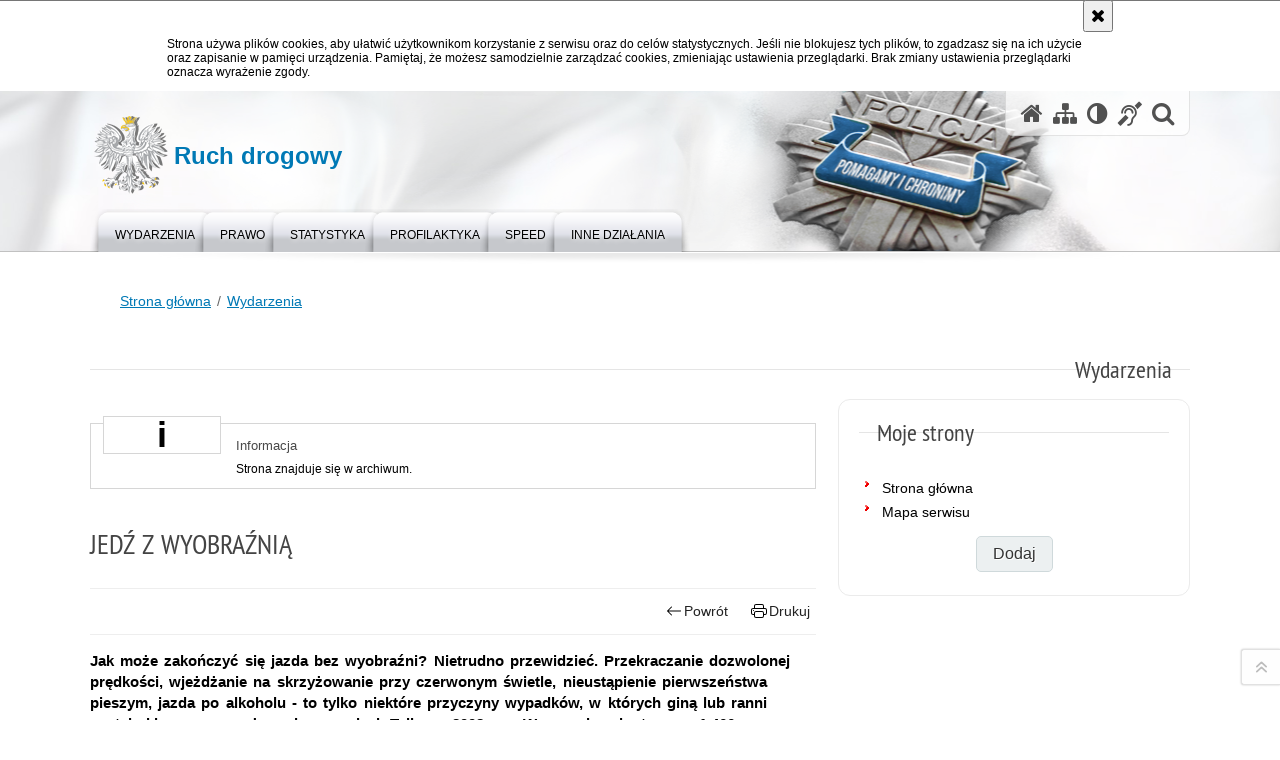

--- FILE ---
content_type: text/html; charset=UTF-8
request_url: https://dlakierowcow.policja.pl/dk/wydarzenia/48397,Jedz-z-wyobraznia.html
body_size: 8719
content:
<!doctype html>
<html lang="pl" data-page-type="">
  <head>
    <title>Jedź z wyobraźnią - Ruch drogowy - Portal polskiej Policji</title> 
    <meta charset="UTF-8"/>
        <meta name="description" content="Jedź z wyobraźnią - Wydarzenia -  Jak może zakończyć się jazda bez wyobraźni? Nietrudno przewidzieć. Przekraczanie dozwolonej prędkości, wjeżdżanie na skrzyżowanie przy czerwonym świetle, nieustąpienie pierwszeństwa pieszym, jazda po alkoholu - to tylko niektóre przyczyny wypadków, w których giną lub ranni zostają kierowcy, pasażerowie, czy piesi. Tylko w 2008 r. w Warszawie odnotowano 1.466 wypadków drogowych, w wyniku których 125 osób poniosło śmierć, a 1.706 osób doznało obrażeń ciała."/>
            <meta name="author" content="Polska Policja"/>
    <meta name="robots" content="Index, Follow"/>
    <meta name="viewport" content="width=device-width, height=device-height, initial-scale=1.0, maximum-scale=1.0" />
    <meta name="deklaracja-dostępności" content="https://dlakierowcow.policja.pl/dk/deklaracja-dostepnosci" />
    <meta property="og:site_name" content="Ruch drogowy" />
    <meta property="og:title" content="Jedź z wyobraźnią" />
    <meta property="og:description" content="Jak może zakończyć się jazda bez wyobraźni? Nietrudno przewidzieć. Przekraczanie dozwolonej prędkości, wjeżdżanie na skrzyżowanie przy czerwonym świetle, nieustąpienie pierwszeństwa pieszym, jazda po alkoholu - to tylko niektóre przyczyny wypadków, w których giną lub ranni zostają kierowcy, pasażerowie, czy piesi. Tylko w 2008 r. w Warszawie odnotowano 1.466 wypadków drogowych, w wyniku których 125 osób poniosło śmierć, a 1.706 osób doznało obrażeń ciała." />
    <meta property="og:type" content="article" />
    <meta property="og:image" content="" />
    
        
    <link rel="shortcut icon" href="https://dlakierowcow.policja.pl/favicon.ico" />
    
    <link href="/img/forum/forum.css" type="text/css" rel="stylesheet" />
    <link href="/webfonts/awesome-4.7/css/font-awesome.min.css" type="text/css" rel="stylesheet" />
    <link href="/script/baguetteBox/baguetteBox.min.css" type="text/css" rel="stylesheet" />
    <link href="/script/mootools/vlaCalendar/styles/vlaCal-v2.11.css" type="text/css" media="screen" rel="stylesheet" />
    <link href="/script/mootools/galeria/media2015.css" type="text/css" rel="stylesheet" />
    
    <link href="/dokumenty/szablony/dynamic/15/15-38385.css?1769472006" type="text/css" rel="stylesheet" />
    <link href="/script/video/video-js/stable/video-js.min.css" rel="stylesheet" type="text/css" />    

                                <script src="/script/video/video-js/stable/video.min.js"></script>
<script src="/script/video/video-js/stable/lang/pl.js"></script>
<script src="/script/lite-youtube/lite-youtube.js" type="module"></script>    
                                            <script src="/dokumenty/szablony/dynamic/15/15-6886.js?v=0.99"></script>
    <script>
		window.addEvent('domready', function() { 
      		Ellipsis({
          		class: '.media strong',
          		lines: 5
        	});
      		var mooDropMenu = new dropMenu($('navmenu'));
		});
	</script>
    <script>
    if (/MSIE \d|Trident.*rv:/.test(navigator.userAgent)) {
      var script = document.createElement('script');
      script.src = '/script/svgxuse/svgxuse.js';
      document.write(script.outerHTML);
    }
    </script>
    
	    
  </head>
  <body class="bg">
    
    <div id="menu-scroll"></div>
    
    <!-- WCAG opcje -->
    <ul class="nav">
      <li><a href="#menu">Przejdź do menu głównego</a></li>
      <li><a href="#wtxt">Przejdź do treści</a></li>
      <li><a href="#search" id="szukaj-button-wai" aria-controls="search">Przejdź do wyszukiwarki</a></li>
      <li><a href="/dk/mapa">Mapa strony</a></li>
    </ul>
    <!-- .WCAG opcje -->
  
    
    <div id="page">
      
      <!-- header -->
      <div id="header-wrapper">
        <header>
          <div class="inside">
            <h1 id="header-logo"><a href="https://dlakierowcow.policja.pl" title="Strona główna"><span></span><strong><span class="hide">Jedź z wyobraźnią - Wydarzenia - </span>Ruch drogowy</strong></a></h1>
            <!-- header opcje -->
            <div id="header-options">
              <ul>
                <li><a href="https://dlakierowcow.policja.pl" aria-label="Strona główna serwisu Ruch drogowy"><i class="fa fa-home"></i></a></li>
                <li><a href="/dk/mapa" aria-label="Mapa serwisu"><i class="fa fa-sitemap"></i></a></li>
                <li><a href="/dk/wai" aria-label="Wersja tekstowa"><i class="fa fa-adjust"></i></a></li>
                <li><a href="http://bip.kgp.policja.gov.pl/kgp/jezyk-migowy/23442,dok.html" aria-label="Informacje o alternatywnych metodach komunikowania się - język migowy"><i class="fa fa-deaf" aria-hidden="true"></i></a></li>
                <li class="szukaj-buttton-init"><a href="#search" id="szukaj-button" aria-controls="search"><i class="fa fa-search"></i><span class="sr-only">Otwórz wyszukiwarkę</span></a></li>
              </ul>
              
              <nav id="mobileMenu">
                <a href="#" id="mobileMenuBtn" role="button" aria-controls="menu" aria-expanded="false">
                  <span class="sr-only">Menu</span><i class="fa fa-reorder"></i>
                </a>
              </nav>
              
            </div>
            <!-- header opcje. -->
            
            <!-- search -->
            <div id="search" class="search" tabindex="-1" aria-activedescendant="search-header">
              <div class="search__row">
                <div class="search_col">
                  <h2 class="search__header">Wyszukiwarka</h2>
                  <button id="szukaj-button-close" class="search__delete_btn">
                    <i class="fa fa-times-circle-o"></i>
                    <span class="sr-only">Zamknij wyszukiwarkę</span>
                  </button>
                </div>
              </div>
              <div class="search__row">
                <div class="search_col">
                  <form action="/dk/szukaj" method="post" class="search__form">
                    <div class="search__fieldset">
                      <label for="szukajg" class="sr-only">szukaj</label>
                      <input type="text" id="szukajg" class="search__input" name="szukaj" placeholder="wpisz szukaną frazę" value="" />
                      <button type="submit" class="search__btn">
                        <span class="sr-only">Szukaj</span><i class="fa fa-search"></i>
                      </button>
                    </div>
                    <div class="clear"></div>
                    <div>
                      <p><a href="/dk/szukaj">Wyszukiwarka zaawansowana</a></p>
                    </div>
                  </form>
                  
                </div>
              </div>
            </div>
            <!-- search. -->
            
          </div>
          <!-- menu -->
          <nav id="menu">
            <div class="inside">
              
<ul id="navmenu" class="mainmenu">
					<li><a href="/dk/wydarzenia" target="_top"><strong><span>Wydarzenia</span></strong></a>
        				</li>
					<li><a href="/dk/prawo" target="_top"><strong><span>Prawo</span></strong></a>
        				</li>
					<li><a href="/dk/statystyka" target="_top"><strong><span>Statystyka</span></strong></a>
        				</li>
					<li><a href="/dk/profilaktyka" target="_top"><strong><span>Profilaktyka</span></strong></a>
        				</li>
					<li><a href="/dk/speed" target="_top"><strong><span>SPEED</span></strong></a>
        				</li>
					<li><a href="/dk/inne-dzialania" target="_top"><strong><span>Inne działania</span></strong></a>
        				</li>
	</ul>
            </div>
          </nav>
          <!-- menu. -->
        </header>
      </div>
      <!--  header. -->
      
      <!--  content  -->
<div id="content">
  
  <nav id="sciezka-navi" aria-label="Ścieżka okruszków"><ul id="sciezka-naviUl">
<li><a href="/dk/">Strona główna</a></li>

  <li><span></span><a href="/dk/wydarzenia">Wydarzenia</a></li>

</ul> </nav>
  <div class="naglowekBig">
    <h2>Wydarzenia</h2> 
    <div id="text-size">
      <p>Rozmiar czcionki</p>
      <div class="button"><a href="#" class="a tips" id="resize12"><span></span>czcionka normalna</a></div>
      <div class="button"><a href="#" class="aa tips" id="resize14"><span></span>czcionka średnia</a></div>
      <div class="button"><a href="#" class="aaa tips" id="resize16"><span></span>czcionka duża</a></div>
    </div>
  </div>
  
  <!--  content-right  -->
  <div class="subRight">
    <a title="treść strony" id="wtxt"></a>
    <!--  box  -->
    <div class="box">
            
      




<div id="komunikat" role="alertdialog" aria-labelledby="dialog_label" aria-describedby="dialog_desc">
	<div class="element"></div>
	<div class="info">
		<h3 id="dialog_label">Informacja</h3>
		<div id="dialog_desc" class="content">
			Strona znajduje się w archiwum.
			
		</div>
		
	</div>
	<div class="clear"></div>
</div>
<div class="right ikonka"></div>

<article class="txt">
  <div class="head">
    <h2>Jedź z wyobraźnią</h2>    <div id="drukuj">
      <div class="button"><a href="javascript:history.go(-1)" title="Powrót" class="wstecz"><span></span>Powrót</a></div>
      <div class="button"><a href="javascript:winopen('/dk/wydarzenia/48397,Jedz-z-wyobraznia.print',700,600)" title="Drukuj" class="drukuj"><span></span>Drukuj</a></div>
    </div>
    <p class="intro"><strong>Jak może zakończyć się jazda bez wyobraźni? Nietrudno przewidzieć. Przekraczanie dozwolonej prędkości, wjeżdżanie na skrzyżowanie przy czerwonym świetle, nieustąpienie pierwszeństwa pieszym, jazda po alkoholu - to tylko niektóre przyczyny wypadków, w których giną lub ranni zostają kierowcy, pasażerowie, czy piesi. Tylko w 2008 r. w Warszawie odnotowano 1.466 wypadków drogowych, w wyniku których 125 osób poniosło śmierć, a 1.706 osób doznało obrażeń ciała.</strong></p>  </div> 
  <p>Listopad, grudzień, styczeń - jak wynika z policyjnych analiz, to miesiące w których powinniśmy szczególnie uważać na drogach. Szybko zapadający zmierzch, ograniczona widoczność przez deszcz, śnieg, śliska nawierzchnia, brak oświetlenia na drodze, głównie poza miastami - z takimi trudnymi warunkami drogowymi przychodzi zmierzyć się kierowcom, motocyklistom, rowerzystom i pieszym. To właśnie między 16.00 a 20.00 dochodziło najczęściej w ubiegłym roku do wypadków drogowych. Odpowiedzialni za nie w dużej mierze są niestety sami kierujący. W 2008 r. spowodowali oni 1146 wypadków (78,2% wszystkich wypadków), w których zginęło 81 osób, a 1423 zostały ranne. Tylko w ostatnim miesiącu tego roku doszło do 71 wypadków w Wraszawie, w których śmierć poniosło 8 osób, a 77 zostało rannych. Odnotowano też 1.443 kolizje w listopadzie. Policyjne dane wskazują, że przyczynami takich wypadków są głównie: nieudzielenie pierwszeństwa przejazdu, nieprawidłowe przejeżdżanie przejść dla pieszych i niedostosowanie prędkości do warunków ruchu.</p>
<p>Nie zawsze jednak za zdarzenia drogowe odpowiedzialni są kierujący. Druga grupą sprawców wypadków drogowych są piesi. Spowodowali oni w ubiegłym roku 307 wypadków, w których zginęły 43 osoby, a 270 zostało rannych. Najczęściej powodem tych zdarzeń było: wejście pieszego na jezdnię tuż przed nadjeżdżający pojazd, wejście na jezdnię przy czerwonym świetle oraz przechodzenie w miejscach niedozwolonych. Skrzyżowania i przejścia dla pieszych to miejsce, gdzie szczególną ostrożność muszą zachować zarówno piesi, jak i kierowcy.</p>
<p>Choć z roku na rok liczba zdarzeń na stołecznych drogach spada, to i tak nie ulega wątpliwości, że należy robić wszystko, aby poprawić stan bezpieczeństwa drogowego. Tylko w 2008 r. w Warszawie odnotowano 1466 wypadków drogowych (o 93 mniej niż w 2007 r.), w wyniku których 125 osób poniosło śmierć (więcej o 14), a 1706 osób doznało obrażenia ciała (mniej o 174) oraz 21693 kolizji drogowych (mniej o 2617). Wielu z tych wypadków czy kolizji można by uniknąć. Każdy uczestnik ruchu drogowego musi więc zadbać o bezpieczeństwo. Przestrzeganie przepisów drogowych to obowiązek każdego. W niesprzyjających warunkach drogowych szczególnie ważna staje się także nasza widoczność. Kierowca samochodu osobowego czy ciężarowego musi pamiętać o prawidłowym oświetleniu swojego auta. Przed rozpoczęciem jazdy musi upewnić się, czy auto nie ma przypadkiem uszkodzonych, zużytych lub źle działających świateł. Jest to niezwykle ważne, szczególnie podczas jazdy wieczorem i nocą, przy złej widoczności. O tym, że jest to bardzo istotny element, mający ogromny wpływ na bezpieczeństwo jazdy, nikogo nie trzeba przekonywać.</p>
<p>Podobnie jest z pieszymi i rowerzystami. Im bardziej będą widoczni na drodze, tym będą bardziej bezpieczni. Kiedy tak szybko zapada zmierzch, warto zadbać o umieszczenie na swoich ubraniach dodatkowych elementów odblaskowych. dotyczy do zarówno dzieci, młodzieży, jak i dorosłych. Dla innych użytkowników dróg osoba w kamizelce, czy w opaskach odblaskowych jest o wiele bardziej widoczna, niż osoba bez tych elementów. W ten sposób chronimy się przed ewentualnymi następstwami zdarzeń drogowych. Niewielkim kosztem możemy ocalić życie. Pamietajmy o tym, szczególnie w okresie przedświątecznym, gdy zabiegani, myślimy o zakupach, nie zawsze dbając należycie o własne bezpieczenstwo.</p>
<p>W całej Polsce trwa III etap kampanii &quot;Niewidoczni&quot; - &quot;Użyj wyobraźni&quot;, ogólnopolskiej kampanii społecznej, której celem jest poprawa bezpieczeństwa najbardziej zagrożonych użytkowników dróg. Inicjatorem programu jest Biuro Ruchu Drogowego KGP, a jego partnerami Krajowa Rada Bezpieczeństwa Ruchu Drogowego i PZU. Tym razem podejmowany jest temat bezpieczeństwa osób pieszych na drogach - w okresie jesienno-zimowym są oni bowiem szczególnie zagrożeni. Statystyki nie pozostawiają tu złudzeń: w 2008 r. odnotowano w Polsce 15 024 wypadków z udziałem pieszych, w których zginęły 1893 osoby, a 14 263 odniosły obrażenia ciała.</p>
<p>Kampania rozpoczęła się w kwietniu akcją dotyczącą bezpiecznej jazdy motocyklistów. W sierpniu, podczas drugiej odsłony kampanii, twórcy programu zwrócili się do młodych kierowców, zachęcając ich do używania wyobraźni podczas jazdy samochodem - spot &quot;Samochód to nie zabawka&quot;, niezwykle sugestywny, wręcz szokujący, miał zaintrygować, wciągnąć do dyskusji, pobudzić do myślenia, a w końcu skłonić do refleksji nad własnym zachowaniem na drodze oraz jego nieuchronnymi skutkami.</p>
<p>(źródło: KSP)</p>          <section class="pad_y10"></section>
  <div class="clear"></div>
</article>

<aside id="opcje-strony">
  
  <div class="ocena">
	<script src="/script/mootools/rating/ratings.js"></script>
	<script>
		window.addEvent('domready', function() {
			var rating = new RabidRatings({url:'/dk/ocen/48397t1,dok.html'});
		});
	</script>
	<div id="rabidRating-48397-0_5" class="rabidRating">
		<div class="wrapper"><span class="ratingFill" style="width:0%;"><span class="ratingStars"> </span></span></div>
		<div id="rabidRating-48397-description" class="ratingText" aria-hidden="true">Ocena: 0/5 (1)</div>
	</div>
</div>
  
  <div class="social-share">
    <ul>
      <li>
        <a href="https://www.facebook.com/sharer/sharer.php?u=https://dlakierowcow.policja.pl/dk/wydarzenia/48397,Jedz-z-wyobraznia.html"
        	type="button"
        	role="button"
        	class="facebook" 
        	aria-hidden="true" 
        	tabindex="-1" 	
        	aria-label="Facebook">
          	<svg role="img" viewBox="0 0 24 24" xmlns="http://www.w3.org/2000/svg"><path d="M24 12.073c0-6.627-5.373-12-12-12s-12 5.373-12 12c0 5.99 4.388 10.954 10.125 11.854v-8.385H7.078v-3.47h3.047V9.43c0-3.007 1.792-4.669 4.533-4.669 1.312 0 2.686.235 2.686.235v2.953H15.83c-1.491 0-1.956.925-1.956 1.874v2.25h3.328l-.532 3.47h-2.796v8.385C19.612 23.027 24 18.062 24 12.073z"/></svg>
              Udostępnij
        </a>
      </li>
      <li>
        <a href="https://twitter.com/intent/tweet?text=Jedź z wyobraźnią&amp;url=https://dlakierowcow.policja.pl/dk/wydarzenia/48397,Jedz-z-wyobraznia.html" 
        	type="button"
        	role="button"        
        	class="twitter" 
        	aria-hidden="true" tabindex="-1" 
        	aria-label="Twitter">
          	<svg role="img" viewBox="0 0 24 24" xmlns="http://www.w3.org/2000/svg"><path d="m.058.768 9.266 12.39L0 23.231h2.099l8.163-8.819 6.596 8.82H24l-9.788-13.087 8.68-9.377h-2.1l-7.517 8.123L7.2.768zm3.087 1.546h3.28l14.488 19.371h-3.28z"/></svg>
              Tweet
        </a>
      </li>
    </ul>
  </div>
  
      <div class="tagi"><a href="/dk/tagi/4,wypadki.html">wypadki</a>, <a href="/dk/tagi/169,piesi.html">piesi</a></div>
      <div class="buttony"> </div>
  <!-- 5038 -->
</aside>


      
      <div class="clear"></div>
    </div>
    <!--  box.  -->
    
  </div>
  <!--  content-right.  -->
  
  <!--  content-left  -->
  <nav id="mobileDodatkowe">
    <a href="#" id="mobileDodatkoweBtn" class="button" role="button" aria-controls="mobileDodatkoweContent" aria-expanded="false">↓ Pokaż informacje dodatkowe ↓</a>  </nav>
  <aside class="subLeft" id="mobileDodatkoweContent">
        <!-- moje skroty -->
<div class="box_spec1">
	<div class="naglowek"><h2>Moje strony</h2></div>
	<div id="moje-strony">
		<ul>
		<li><a href="/">Strona główna</a></li>
		<li><a href="/dk/mapa">Mapa serwisu</a></li>
		
		</ul>
		<form method="post" action="">
		<input type="hidden" name="skroty" value="1"/>
		<input type="submit" name="dodajskrot" value="Dodaj"/>
		</form>
	</div>
</div>
<!-- moje skroty. --> 
        
    <div class="clear"></div>
  </aside>
  <!--  content-left.  -->
  
  <div class="clear"></div>
  
</div>
<!--  content. -->      
      <!-- footer -->
      <footer>
        <div id="footer-top">
          <div class="footer-content">
          </div>
        </div>
        <div id="footer-bottom">
          <div class="footer-content">
            <ul>
              <li style="width:190px;">
                <h2>Policja <span lang="en">online</span></h2>
                <ul id="social">
                  <li><a href="/dk/rss" class="rss" title="RSS">Kanał RSS</a></li>
                  <li><a href="http://www.youtube.com/user/PolicjaPL" target="_blank" class="yt">Odwiedź nas na <span lang="en">YouTube</span></a></li>
                  <li><a href="https://www.facebook.com/PolicjaPL" target="_blank" class="fb">Odwiedź nas na <span lang="en">Facebook</span></a></li>
                  <li><a href="https://www.instagram.com/policja_kgp" target="_blank" class="in">Odwiedź nas na <span lang="en">Instagram</span></a></li>
                  <li><a href="https://twitter.com/PolskaPolicja" target="_blank" class="tw">Odwiedź nas na <span lang="en">Twitter</span></a></li>
                </ul>
              </li>
              <li style="width:auto;">
                <h2>Biuletyn Informacji Publicznej</h2>
                <span class="bip"></span>
                <a href="https://kgp.bip.policja.gov.pl" target="_blank">BIP KGP</a>
              </li>
              <li style="width:auto;">
                <h2>Redakcja serwisu</h2>
                <a href="javascript:void(location.href='mailto:'+String.fromCharCode(112,111,114,116,97,108,64,112,111,108,105,99,106,97,46,103,111,118,46,112,108))">Kontakt z redakcją</a>
              </li>
              <li style="width:auto;">
                <h2>Dostępność</h2>
                <a href="https://dlakierowcow.policja.pl/dk/deklaracja-dostepnosci">Deklaracja dostępności</a>
              </li>
              <li style="width:auto;">
                <h2>Nota prawna</h2>
                Chcesz wykorzystać materiał<br/>z serwisu Ruch drogowy.<br/>
                <a href="https://policja.pl/pol/wolnytekst/46616,dok.html">Zapoznaj się z zasadami</a><br/>
                <a href="https://policja.pl/pol/wolnytekst/59485,dok.html">Polityka prywatności</a>
              </li>
              <li style="width:auto;">
                <h2>Inne wersje portalu</h2>
                <a href="/dk/wai" class="wai"><span>Wersja tekstowa</span></a><br/>
                <a href="https://info.policja.pl/ine/"><span lang="en">About Polish Police</span></a><br/>
			</li>
            </ul>
            <div class="clear"></div>
          </div>
        </div>
      </footer>
      <!-- footer .-->
      
    </div>
    
    <!-- GoToTop  -->
    <div id="back-to-top"><a href="#page" title="Powrót na górę strony"><span></span><span class="sr-only">Powrót na górę strony</span></a></div>
    <!-- GoToTop  .-->
    
    <div class="social-fbar">
      <ul>
        <li>
          <a href="https://www.facebook.com/PolicjaPL" class="facebook tips" aria-hidden="true" tabindex="-1" title="Facebook">
            <svg aria-hidden="true" focusable="false" xmlns="http://www.w3.org/2000/svg" viewBox="0 0 24 24" width="24" height="24"><title>Facebook</title><path d="M24 12.073c0-6.627-5.373-12-12-12s-12 5.373-12 12c0 5.99 4.388 10.954 10.125 11.854v-8.385H7.078v-3.47h3.047V9.43c0-3.007 1.792-4.669 4.533-4.669 1.312 0 2.686.235 2.686.235v2.953H15.83c-1.491 0-1.956.925-1.956 1.874v2.25h3.328l-.532 3.47h-2.796v8.385C19.612 23.027 24 18.062 24 12.073z"/></svg>          </a>
        </li>
        <li>
          <a href="https://www.instagram.com/policja_kgp" class="instagram tips" aria-hidden="true" tabindex="-1" title="Instagram">
            <svg aria-hidden="true" focusable="false" xmlns="http://www.w3.org/2000/svg" viewBox="0 0 24 24" width="24" height="24"><title>Instagram</title><path d="M12 0C9.582.069 7.105-.18 4.738.426 2.298 1.056.49 3.296.196 5.771-.13 8.906.038 12.07.015 15.216c-.002 2.31.15 4.904 1.877 6.645 1.607 1.795 4.151 2.132 6.43 2.116 3.236 0 6.485.134 9.712-.145 2.487-.24 4.805-1.975 5.492-4.415.676-2.408.399-4.947.474-7.417-.069-2.418.18-4.895-.426-7.262-.63-2.44-2.87-4.25-5.346-4.542C16.166-.064 14.074.024 12 0Zm.047 2.125c2.148.047 4.33-.085 6.448.331 1.827.376 3.094 2.097 3.21 3.912.22 3.207.128 6.429.095 9.641.01 1.814-.313 3.934-1.995 4.974-1.834 1.089-4.059.758-6.096.853-2.664-.051-5.354.15-7.998-.243-1.866-.292-3.29-1.953-3.444-3.812-.26-3.051-.123-6.123-.134-9.183.013-1.878.04-4.112 1.675-5.377 1.71-1.33 4.005-.998 6.029-1.087.736-.008 1.474.004 2.21-.01ZM12 5.838c-3.064-.07-5.885 2.478-6.13 5.532-.383 3.047 1.87 6.114 4.888 6.667 2.945.671 6.17-1.183 7.08-4.061 1.029-2.843-.417-6.277-3.167-7.53-.83-.401-1.75-.61-2.671-.608ZM12 16c-2.366.077-4.39-2.283-3.954-4.61.285-2.343 2.912-3.983 5.144-3.21 2.27.63 3.503 3.463 2.416 5.555C14.964 15.099 13.51 16.018 12 16Zm7.846-10.405c.067 1.233-1.634 1.938-2.458 1.018-.92-.824-.214-2.524 1.018-2.457.773-.017 1.456.665 1.44 1.439z"/></svg>          </a>
        </li>
        <li>
          <a href="https://twitter.com/PolskaPolicja" class="twitter tips" aria-hidden="true" tabindex="-1" title="Twitter">
            <svg aria-hidden="true" focusable="false" xmlns="http://www.w3.org/2000/svg" viewBox="0 0 24 24" width="24" height="24"><title>Twitter</title>
  <path d="m.058.768 9.266 12.39L0 23.231h2.099l8.163-8.819 6.596 8.82H24l-9.788-13.087 8.68-9.377h-2.1l-7.517 8.123L7.2.768zm3.087 1.546h3.28l14.488 19.371h-3.28z"/>
</svg>          </a>
        </li>
        <li>
          <a href="https://www.youtube.com/user/PolicjaPL" class="youtube tips" aria-hidden="true" tabindex="-1" title="YouTube">
            <svg aria-hidden="true" focusable="false" xmlns="http://www.w3.org/2000/svg" viewBox="0 0 24 24" width="24" height="24"><title>YouTube</title><path d="M23.498 6.186a3.016 3.016 0 0 0-2.122-2.136C19.505 3.545 12 3.545 12 3.545s-7.505 0-9.377.505A3.017 3.017 0 0 0 .502 6.186C0 8.07 0 12 0 12s0 3.93.502 5.814a3.016 3.016 0 0 0 2.122 2.136c1.871.505 9.376.505 9.376.505s7.505 0 9.377-.505a3.015 3.015 0 0 0 2.122-2.136C24 15.93 24 12 24 12s0-3.93-.502-5.814zM9.545 15.568V8.432L15.818 12l-6.273 3.568z"/></svg>          </a>
        </li>
        <li>
          <a href="https://podcasters.spotify.com/pod/show/policja" class="spotify tips" aria-hidden="true" tabindex="-1" title="Spotify for Podcasters">
            <svg aria-hidden="true" focusable="false" xmlns="http://www.w3.org/2000/svg" viewBox="0 0 24 24" width="24" height="24"><title>Spotify</title><path d="M12 0C5.4 0 0 5.4 0 12s5.4 12 12 12 12-5.4 12-12S18.66 0 12 0zm5.521 17.34c-.24.359-.66.48-1.021.24-2.82-1.74-6.36-2.101-10.561-1.141-.418.122-.779-.179-.899-.539-.12-.421.18-.78.54-.9 4.56-1.021 8.52-.6 11.64 1.32.42.18.479.659.301 1.02zm1.44-3.3c-.301.42-.841.6-1.262.3-3.239-1.98-8.159-2.58-11.939-1.38-.479.12-1.02-.12-1.14-.6-.12-.48.12-1.021.6-1.141C9.6 9.9 15 10.561 18.72 12.84c.361.181.54.78.241 1.2zm.12-3.36C15.24 8.4 8.82 8.16 5.16 9.301c-.6.179-1.2-.181-1.38-.721-.18-.601.18-1.2.72-1.381 4.26-1.26 11.28-1.02 15.721 1.621.539.3.719 1.02.419 1.56-.299.421-1.02.599-1.559.3z"/></svg>          </a>
        </li>
        <li>
          <a href="https://www.tiktok.com/@polskapolicja" class="tiktok tips" aria-hidden="true" tabindex="-1" title="TikTok">
            <svg aria-hidden="true" focusable="false" xmlns="http://www.w3.org/2000/svg" viewBox="0 0 24 24" width="24" height="24"><title>TikTok</title><path d="M12.527.02c1.309-.02 2.61-.008 3.91-.02.079 1.53.63 3.09 1.75 4.172 1.118 1.11 2.7 1.618 4.239 1.79v4.026c-1.442-.047-2.891-.347-4.2-.968-.57-.258-1.101-.59-1.621-.93-.007 2.922.012 5.84-.019 8.75a7.613 7.613 0 0 1-1.352 3.942c-1.308 1.918-3.579 3.168-5.91 3.207-1.43.082-2.86-.308-4.078-1.027-2.02-1.19-3.442-3.371-3.649-5.711-.024-.5-.032-1-.012-1.488A7.497 7.497 0 0 1 4.168 10.8c1.656-1.442 3.976-2.129 6.148-1.723.02 1.482-.04 2.962-.04 4.443-.991-.321-2.151-.231-3.018.371a3.464 3.464 0 0 0-1.364 1.75c-.207.507-.148 1.07-.136 1.609.238 1.641 1.816 3.02 3.5 2.871 1.117-.012 2.187-.66 2.77-1.609.188-.332.398-.672.41-1.063.098-1.788.059-3.57.071-5.359.008-4.031-.012-8.051.019-12.07z"/></svg>          </a>
        </li>
      </ul>
    </div>
    
  </body>
</html><!-- 0.125642 / WebAdministrator (25.01.2026 21:30) //--><!-- GZIP Buffer //-->